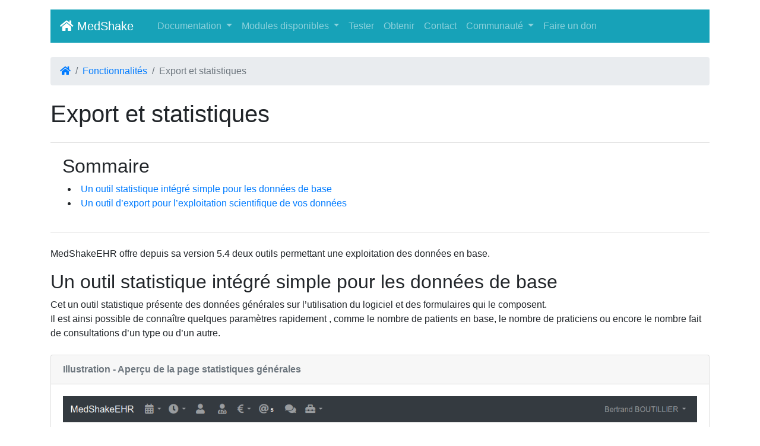

--- FILE ---
content_type: text/html; charset=utf-8
request_url: https://www.medshake.app/fonctionnalites/export-et-statistiques.html
body_size: 3991
content:
<!DOCTYPE html>
<html lang="fr">

<head>
	<meta charset="utf-8">
	<meta name="viewport" content="width=device-width, initial-scale=1, shrink-to-fit=no">

	<title>Export et statistiques - MedShakeEHR</title>
	
	<base href="https://www.medshake.app" />


	<link rel="apple-touch-icon" sizes="152x152" href="https://www.medshake.app/favicon/apple-touch-icon-152x152.png">
	<link rel="icon" type="image/png" sizes="32x32" href="https://www.medshake.app/favicon/favicon-32x32.png">
	<link rel="icon" type="image/png" sizes="16x16" href="https://www.medshake.app/favicon/favicon-16x16.png">
	<link rel="shortcut icon" href="https://www.medshake.app/favicon/favicon.ico">


	<link type="text/css" href="/bower_components/bootstrap/dist/css/bootstrap.min.css" rel="stylesheet" />

	<link rel="stylesheet" href="/bower_components/fontAwesome/css/all.min.css">

	<script defer src="/bower_components/jquery/dist/jquery.min.js"></script>
	<script defer src="/bower_components/bootstrap/dist/js/bootstrap.min.js"></script>
	<script defer src="/squelettes/js.js"></script>

	<meta property="fb:app_id" content="1721129578145193" />
	<meta property="og:locale" content="fr_FR" />
	<meta property="og:title" content="MedShakeEHR - Export et statistiques" />
	<meta property="og:type" content="article" />
	<meta property="og:url" content="https://www.medshake.app/fonctionnalites/export-et-statistiques.html" />
	<meta property="og:description" content="" />
	<meta property="og:image" content="https://www.medshake.app/IMG/logo/siteon0.png?1507904678" />

	<meta property="twitter:card" content="summary" />
	<meta property="twitter:site" content="@medshake" />
	<meta property="twitter:title" content="MedShakeEHR - Export et statistiques" />
	<meta property="twitter:description" content="" />
	<meta property="twitter:image" content="https://www.medshake.app/IMG/logo/siteon0.png?1507904678" />

	<style>
		h3:not(:first-child) {
			margin-top : 2rem;
		}

		h4, h5 {
			margin-top : 1rem;
		}

		ul.spip, #tablematiere ul {
			padding-left: 0;
			list-style-position: outside;
		}

		ul.spip > li , #tablematiere ul > li {
			padding-left: 9px;
			list-style-position: inside;
		}

		ul.spip > li ul > li , #tablematiere ul > li ul > li {
			padding-left: 9px;
			list-style-position: inside;
		}

		.formulaire_ecrire_auteur label {
			display: block;
		}

		h6.spip {
			font-weight: bold;
		}

	</style>
</head>

<body>
	<div class="container">

		<nav class="navbar navbar-expand-lg navbar-dark bg-info bg-faded mt-3 mb-4">
  <button class="navbar-toggler navbar-toggler-right" type="button" data-toggle="collapse" data-target="#navbarSupportedContent" aria-controls="navbarSupportedContent" aria-expanded="false" aria-label="Toggle navigation">
      <span class="navbar-toggler-icon"></span>
    </button>
  <a class="navbar-brand" href=""><i class="fa fa-home fa-1x" aria-hidden="true"></i> MedShake</a>

  <div class="collapse navbar-collapse" id="navbarSupportedContent">
    <ul class="navbar-nav mr-auto">
      <li class="nav-item active">
        <a class="nav-link" href="/fonctionnalites/export-et-statistiques.html#"><span class="sr-only">(current)</span></a>
      </li>
      <li class="nav-item dropdown">
        <a class="nav-link dropdown-toggle" href="/fonctionnalites/export-et-statistiques.html#" data-toggle="dropdown" aria-haspopup="true" aria-expanded="false">Documentation
        </a>
        <div class="dropdown-menu">
        
          <a class="dropdown-item" href="generalites/">Généralités</a>
        
          <a class="dropdown-item" href="fonctionnalites/">Fonctionnalités</a>
        
          <a class="dropdown-item" href="documentation-technique/">Documentation technique</a>
        
        <div class="dropdown-divider"></div>
        
            <a class="dropdown-item" href="fonctionnalites/presentations-video.html">Présentations vidéos</a>
        
        <div class="dropdown-divider"></div>
        
          <a class="dropdown-item" href="services-tiers/">Services tiers </a>
        
        </div>
      </li>
      <li class="nav-item dropdown">
        <a class="nav-link dropdown-toggle" href="/fonctionnalites/export-et-statistiques.html#" data-toggle="dropdown" aria-haspopup="true" aria-expanded="false">Modules disponibles
        </a>
        <div class="dropdown-menu">
          <h6 class="dropdown-header">Modules médicaux</h6>
          
            <a class="dropdown-item" href="discipline/modules-medicaux/gynecologie-obstetrique/">Gynécologie Obstétrique</a>
          
            <a class="dropdown-item" href="discipline/modules-medicaux/mpr-rhumatologie-medecine-du-sport/">M.P.R. - Rhumatologie - Médecine du sport</a>
          
            <a class="dropdown-item" href="discipline/modules-medicaux/medecine-generale/">Médecine générale</a>
          
            <a class="dropdown-item" href="discipline/modules-medicaux/medecine-thermale/">Médecine thermale</a>
          
            <a class="dropdown-item" href="discipline/modules-medicaux/societe-scientifique-data-lake/">Société scientifique (data lake)</a>
          
          <div class="dropdown-divider"></div>
          <h6 class="dropdown-header">Modules paramédicaux</h6>
          
            <a class="dropdown-item" href="discipline/modules-paramedicaux/chiropraxie/">Chiropraxie</a>
          
            <a class="dropdown-item" href="discipline/modules-paramedicaux/osteopathie/">Ostéopathie (lien externe)</a>
          
          <div class="dropdown-divider"></div>
          
          <a class="dropdown-item" href="discipline/developpement-module-specifique.html">Besoin d&#8217;un module spécifique&nbsp;?</a>
        
        </div>
      </li>
      
      <li class="nav-item ">
        <a class="nav-link " href="generalites/tester-medshakeehr.html">Tester</a>
      </li>
      

      
      <li class="nav-item ">
        <a class="nav-link " href="generalites/obtenir-medshakeehr.html">Obtenir</a>
      </li>
      

    
      <li class="nav-item ">
        <a class="nav-link" href="generalites/qui-edite-medshakeehr-et-pourquoi.html">Contact</a>
      </li>
    

    <li class="nav-item dropdown">
      <a class="nav-link dropdown-toggle" href="/fonctionnalites/export-et-statistiques.html#" data-toggle="dropdown" aria-haspopup="true" aria-expanded="false">Communauté
      </a>
      <div class="dropdown-menu">
        <a class="dropdown-item" href="https://c-medshakeehr.fr/forum/">Forum</a>
        <a class="dropdown-item" href="https://c-medshakeehr.fr/">Wiki</a>
        <a class="dropdown-item" href="https://c-medshakeehr.fr/blog/">Blog</a>
      </div>
    </li>

    
    <li class="nav-item ">
      <a class="nav-link " href="generalites/soutenir-medshakeehr.html">Faire un don</a>
    </li>
  

    </ul>
  </div>
</nav>


		<ol class="breadcrumb">
			<li class="breadcrumb-item"><a href="https://www.medshake.app/"><i class="fa fa-home fa-1x" aria-hidden="true"></i></a></li>
			<li class="breadcrumb-item"><a href="fonctionnalites/">Fonctionnalités</a></li>
			<li class="breadcrumb-item active">Export et statistiques</li>
		</ol>

		<h1 class="my-4">Export et statistiques</h1>

			<div class="corpsArticle">

				<div class="card mb-4 rounded-0 border-right-0 border-left-0">
					<div class="card-body">
						<div class="card-text">
						<!--sommaire--><div class="well nav-sommaire nav-sommaire-2" id="nav695dfafd94cc93.21775383">
<h2>Sommaire</h2><ul class="spip" role="list"><li> <a id="s-Un-outil-statistique-integre-simple-pour-les-donnees-de-base"></a><a href="/fonctionnalites/export-et-statistiques.html#Un-outil-statistique-integre-simple-pour-les-donnees-de-base" class="spip_ancre">Un outil statistique intégré simple pour les données de base</a></li><li> <a id="s-Un-outil-d-export-pour-l-exploitation-scientifique-de-vos-donnees"></a><a href="/fonctionnalites/export-et-statistiques.html#Un-outil-d-export-pour-l-exploitation-scientifique-de-vos-donnees" class="spip_ancre">Un outil d&#8217;export pour l&#8217;exploitation scientifique de vos données</a></li></ul></div><!--/sommaire--></div>
					</div>

				</div>


			<p>MedShakeEHR offre depuis sa version 5.4 deux outils permettant une exploitation des données en base.</p>
<section class="sommaire-section sommaire-section_niveau1 sommaire-section_h2" aria-labelledby="Un-outil-statistique-integre-simple-pour-les-donnees-de-base"><section class="sommaire-section sommaire-section_niveau1 sommaire-section_h2" aria-labelledby="Un-outil-statistique-integre-simple-pour-les-donnees-de-base"><h2  class="h2" id='Un-outil-statistique-integre-simple-pour-les-donnees-de-base'>Un outil statistique intégré simple pour les données de base <a class='sommaire-back sommaire-back-2' href='/fonctionnalites/export-et-statistiques.html#s-Un-outil-statistique-integre-simple-pour-les-donnees-de-base' title='Retour au sommaire'></a></h2>
<p>Cet un outil statistique présente des données générales sur l&#8217;utilisation du logiciel et des formulaires qui le composent. <br class='autobr' />
Il est ainsi possible de connaître quelques paramètres rapidement , comme le nombre de patients en base, le nombre de praticiens ou encore le nombre fait de consultations d&#8217;un type ou d&#8217;un autre.</p>
<div class="card my-4">
    <div class="card-header text-left font-weight-bold text-muted">Illustration - Aperçu de la page statistiques générales</div>
    <div class="card-body">
      <figure class="figure">
        <img src="IMG/png/screenshot_2019-05-07_statistiques_generales_-_medshakeehr.png" class="figure-img img-fluid" alt=""  width="1363"  height="774" >
      </figure>
    </div>
  </div></section><section class="sommaire-section sommaire-section_niveau1 sommaire-section_h2" aria-labelledby="Un-outil-d-export-pour-l-exploitation-scientifique-de-vos-donnees"></section><section class="sommaire-section sommaire-section_niveau1 sommaire-section_h2" aria-labelledby="Un-outil-d-export-pour-l-exploitation-scientifique-de-vos-donnees"><h2  class="h2" id='Un-outil-d-export-pour-l-exploitation-scientifique-de-vos-donnees'>Un outil d&#8217;export pour l&#8217;exploitation scientifique de vos données<a class='sommaire-back sommaire-back-2' href='/fonctionnalites/export-et-statistiques.html#s-Un-outil-d-export-pour-l-exploitation-scientifique-de-vos-donnees' title='Retour au sommaire'></a></h2>
<p>MedShakeEHR offre un puissant outil permettant un export multicritère de vos données patients. <br class='autobr' />
Il vous est ainsi possible d&#8217;extraire vers un fichier LibreOffice ou Excel toutes les données recueillies par un formulaire en les consolidant avec les données administratives du patient ou du praticien.   <br class='autobr' />
Chaque champ peut être individuellement inclus ou exclu de l&#8217;export comme les données recueillies par certains praticiens et pas d&#8217;autres . La plage calendaire concernée peut être ajustée.<br class='autobr' />
Le fichier d&#8217;extraction comporte une seconde feuille qui présente pour les correspondances clefs / valeurs des champs des formulaires à choix prédéfinis.</p>
<div class="card my-4">
    <div class="card-header text-left font-weight-bold text-muted">Illustration - Exemple d&#8217;export de données liées à l&#8217;échographie de 12 SA</div>
    <div class="card-body">
      <figure class="figure">
        <img src="IMG/png/screenshot_2019-05-07_export_data_-_medshakeehr.png" class="figure-img img-fluid" alt=""  width="1363"  height="1170" >
      </figure>
    </div>
  </div></section></section>

			</div>

		<div class="mb-10">&nbsp;</div>


		<div class="row mt-5">
				
				<div class="col-md-4">
					<p class="text-center font-weight-bold">Article précédent</p>
					<div class="card mb-4" style="min-height : 170px;">
						<div class="card-body text-center">
							<p class="card-title">
								
									<a class="text-muted" href="fonctionnalites/templates-et-pdf-pour-editer-des-documents-soignes.html"><i class="fa fa-file-pdf fa-3x text-muted" aria-hidden="true"></i></a>
								
							</p>
							<p class="card-subtitle mb-2 text-success font-weight-bold small">PDF et templates à tous les étages</p>
							<p class="card-text"><a class="card-link" href="fonctionnalites/templates-et-pdf-pour-editer-des-documents-soignes.html">Templates et PDF pour éditer des documents soignés </a></p>
						</div>

					</div>
					</div>
				

				
				<div class="col">&nbsp;</div>
				
				<div class="col-md-4">
					<p class="text-center font-weight-bold">Article suivant</p>
					<div class="card mb-4" style="min-height : 170px;">
						<div class="card-body text-center">
							<p class="card-title">
								
									<a class="text-muted" href="fonctionnalites/multi-utilisateurs.html"><i class="fa fa-user-md fa-3x text-muted" aria-hidden="true"></i></a>
								
									<a class="text-muted" href="fonctionnalites/multi-utilisateurs.html"><i class="fa fa-user fa-3x text-muted" aria-hidden="true"></i></a>
								
									<a class="text-muted" href="fonctionnalites/multi-utilisateurs.html"><i class="fa fa-user-md fa-3x text-muted" aria-hidden="true"></i></a>
								
							</p>
							<p class="card-subtitle mb-2 text-success font-weight-bold small">Praticiens et secrétaires</p>
							<p class="card-text"><a class="card-link" href="fonctionnalites/multi-utilisateurs.html">Multi-utilisateurs</a></p>
						</div>

					</div>
					</div>
				
		</div>

<footer class="container">

    <div class="row">
    <div class="col text-center small my-4 text-muted">
    Editeur : E.I.R.L. Bertrand Boutillier immatriculée sous le numéro 480 239 631 au tribunal de commerce de Nantes
    <br>
    Hébergement : OVH, 2 rue Kellermann - 59100 Roubaix, FRANCE (RCS Lille Métropole 424 761 419 00045)<br>
    <a class="text-muted" href="https://www.logiciel-cabinet-medical.fr/divers/politique-de-confidentialite.html">Politique de confidentialité</a> - <a rel="me" href="https://medshake.fr/@medshake">Mastodon</a>
  </div>
  </div>



<!-- Matomo -->
<script>
    var _paq = window._paq = window._paq || [];
    /* tracker methods like "setCustomDimension" should be called before "trackPageView" */
    _paq.push(['trackPageView']);
    _paq.push(['enableLinkTracking']);
    (function() {
      var u="https://www.medshake.biz/";
      _paq.push(['setTrackerUrl', u+'matomo.php']);
      _paq.push(['setSiteId', '3']);
      var d=document, g=d.createElement('script'), s=d.getElementsByTagName('script')[0];
      g.async=true; g.src=u+'matomo.js'; s.parentNode.insertBefore(g,s);
    })();
  </script>
  <!-- End Matomo Code -->
  





</footer></body>
</html>



--- FILE ---
content_type: text/javascript
request_url: https://www.medshake.app/squelettes/js.js
body_size: 163
content:
$(document).ready(function() {
  $('table.spip').addClass('table table-sm');
  $('table.spip thead').addClass('thead-light');
  $('div.alert a').addClass('alert-link');
  $('div.spip_code').addClass('mb-4 border-top border-bottom p-2 bg-light');
});
